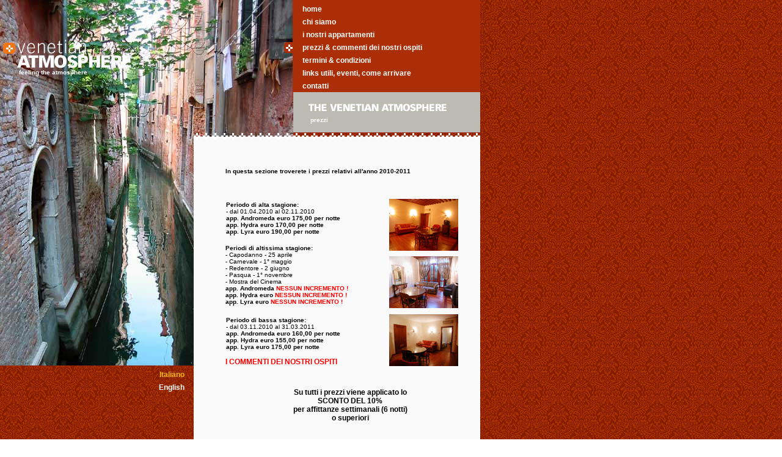

--- FILE ---
content_type: text/html; Charset=UTF-8
request_url: http://www.venetian-atmosphere.com/dynalay.asp?PAGINA=170&MENUITEM=17
body_size: 6580
content:


<!DOCTYPE HTML PUBLIC "-//W3C//DTD HTML 4.0 Transitional//EN">
<html>
<head>
<!--- affitti venezia, appartamenti a venezia, turismo venezia, vacanze venezia, venice apartments --->
<title>Prezzi per appartamenti - Appartamenti in affitto a Venezia</title>
<META NAME="description" CONTENT="Apartments in venice for vacations near St. Mark's Square, booking online">
<META NAME="keywords" CONTENT="touristic apartments in venice saint mark, apartments to rent venice">

<!--- venice apartments, apartments in venice, vacation in venice, venice apartments, rent venice apartment, apartment rental venice, venetian apartment --->
<META http-equiv="Content-Type" content="text/html; charset=UTF-8">
<META NAME="Language" CONTENT="it">
<META NAME="author" CONTENT="next-aim for Venetian Atmosphere">
<META NAME="copyright" CONTENT="Copyright &copy;2026 - next-aim for Venetian Atmosphere ">
<style type="text/css">
/* COLORI
grigio: 				#BBBBB1
barra:			  	#CECEC2
txt_descrizione: 	#7A7A7A
link_scuro:			#444444
sfondo_chiaro:		#FAFAFA
*/

BODY, SPAN, H1, TABLE {
	font-family: Verdana, Arial, Helvetica;
	font-size:12px;td.owner
}

A:hover{
	color:#F5B714 !important;
}

A {
	font-family: Verdana, Arial, Helvetica;
	font-size: 12px;
	color: White;
	text-decoration: none;
}

A.scuro {
	color: #444444;
}

DIV.sfondo {
	background-color: #FAFAFA;
	height: 565px;
}

TABLE.owner {
	background-color: #FAFAFA;
	padding-top: 40px;
	padding-bottom: 30px;
}

H1.elenco, H1.scheda, H2.scheda, H1.dispo, H2.dispo, SPAN.dispo, H1.prenota, H2.prenota, SPAN.prenota, H2.form, H1.link {
	font-weight: bold;
	font-size: 14px;
	margin: 0px;
}
H2.scheda, H2.dispo, SPAN.dispo, H2.prenota, SPAN.prenota, H2.form {
	font-weight: bold;
	font-size: 10px;
	color: #7A7A7A;
}
UL.scheda, UL.dispo, UL.prenota {
	list-style-type: square;
	color: #CECEC2;
}
LI.scheda, LI.dispo, UL.prenota {
	color: #7A7A7A;
	font-size: 10px;
}

/****************************************** MENU */
TABLE.menu, TABLE.menu_cambioL {
	margin-top: 5px;
}
TABLE.menu_cambioL {
	padding-right: 15px;
	width: 100%;
}
TR.menu, TR.menu_cambioL {
	height: 21px;
}
A.menu, A.menu_sel, A.menu_cambioL {
	padding-left: 30px;
	font-weight: bold;
}
A.menu_sel {
	padding-left: 13px;
}
A.menu_cambioL {
	padding-left: 0px;
}
input.menu_cambioL {
	border: 0px;
	font-family: Verdana, Arial, Helvetica;
	font-size: 12px;
	font-weight: bold;
	color: White;
	background-color: transparent;
	text-align: right;
	cursor: pointer;
}
TD.menu_cambioL {
	padding-left: 15px;
	text-align: right;
}
SPAN.menu_cambioL {
	color: #F5B714;
	font-weight: bold;
}

/**************************************** ELENCO */
TABLE.elenco {
	width: 100%;
	padding: 0px;
	padding-bottom: 10px;
}
TD.elenco_descrizione {
	color: #7A7A7A;
	font-size: 10px;
	padding-left: 8px;
	padding-top:3px
}
TD.elenco_separatore {
}
A.elenco {
	font-weight: normal;
	color: #444444;
	font-size: 14px;
}
A.elenco_dettagli {
	color: #444444;
	font-size: 9px;
	font-weight: bold;
}
.elenco_img {
	border: 2px solid #BBBBB1;
}

/**************************************** SCHEDA */
TABLE.scheda {
	width: 100%;
	padding: 20px;
	padding-bottom: 10px;
}
TD.scheda_descrizione {
	color: #7A7A7A;
	font-size: 10px;
	padding-left: 8px;
	padding-top:3px
}
TD.scheda_separatore {
	padding: 0px;
}
TD.scheda_quadrato {
	background-color: #BBBBB1;
	width: 5%;
}
A.scheda {
	font-weight: bold;
	color: #BBBBB1;
	font-size: 14px;
}
A.scheda_dettagli {
	color: #444444;
	font-size: 9px;
	font-weight: bold;
}
.scheda_img {
	border: 2px solid #BBBBB1;
}

/*************************************** CONTATTI */
TABLE.contatti {
	color: #7A7A7A;
	padding: 2px;
	font-size: 10px;
	padding-left: 20px;
	padding-right: 20px;
}
TD.contatti_descrizione {
	color: #7A7A7A;
	font-size: 10px;
	padding-bottom: 10px;
	height: 100px;
	vertical-align: bottom;
}
TD.contatti_separatore {
	padding: 0px;
}
td.captcha_img ,
td.captcha_input 
{
	border: 0px !important;
	color: #7a7a7a;
}

td.captcha_input input
{
	border: 1px solid #bbbbb1 !important;
}

/****************************************** FORM */
TABLE.form {
	color: #7A7A7A;
	padding: 2px;
	font-size: 10px;
}
.input {
	border: 1px solid #BBBBB1;
	font-family: Verdana, Arial, Helvetica;
	font-size:10px;
	color: #444444;
}
.submit {
	border: 1px solid #BBBBB1;
	background-color: #BBBBB1;
	color: White;
	font-size: 11px;
}
.mandatory, .testo_errore, titolo_errore {
	font-family: Verdana, Arial, Helvetica;
	font-size:10px;
	color: Red;
}

/***************************************** DISPO */
TABLE.dispo {
	padding-top: 30px;
}
.dispo_interno {
	padding: 5px;
	color: #7A7A7A;
	font-size: 10px;
}
A.dispo {
	font-weight: bold;
	color: #BBBBB1;
	font-size: 14px;
}
A.dispo_nome {
	font-weight: bold;
	color: #444444;
	font-size: 10px;
}
TD.dispo {
	padding-top: 5px;
}
TR.dispo {
	padding-left: 20px;
}
TD.dispo_separatore {
	padding-top: 20px;
}

/*************************************** PRENOTA */
TABLE.prenota {
	padding-left: 20px;
	padding-right: 20px;
}
A.prenota {
	font-weight: bold;
	color: #BBBBB1;
	font-size: 14px;
}
A.prenota_nome {
	font-weight: bold;
	color: #444444;
	font-size: 10px;
}
TD.prenota_separatore {
	padding: 0px;
	padding-bottom: 10px;
}
TD.prenota_descrizione {
	color: #7A7A7A;
	font-size: 10px;
	padding-bottom: 10px;
	height: 100px;
	vertical-align: bottom;
}
TR.prenota {
	padding-left: 20px;
	padding-right: 10px;
}

/****************************************** LINK */
TABLE.link {
	padding-left: 20px;
	padding-right: 20px;
}
A.link {
	font-weight: bold;
	color: #444444;
	font-size: 10px;
}

TD.link_image{
	vertical-align:top;
	padding-top:6px;
	padding-right:0px;
	width:4%;
}

TD.link_descrizione {
	padding-left:7px;
	color: #7A7A7A;
	font-size: 10px;
	padding-top: 5px;
	padding-bottom: 5px;
}

CAPTION.link_caption {
	color: #7A7A7A;
	font-size: 10px;
	padding: 20px;
	padding-top: 20px;
	text-align: left;
}

/* ************************************************************************************************* */
/* STILI DEL CALENDARIO */
/* ************************************************************************************************* */
BODY.PickerDate{
	background-color:#FAFAFA;
	font-family: Verdana, Arial, Helvetica;
	font-size:9px;
}
CAPTION.PickerDate{
	border:1px solid #444444;
	background-color : #FAFAFA;
	font-size:9px;
}
.PickerDateInput {
	border: 1px solid #BBBBB1;
	font-family: Verdana, Arial, Helvetica;
	font-size:10px;
	color: #444444;
	width: 100px;
}
A.button_input {
	color: #444444;
	border: 1px solid #BBBBB1;
	border-left: 0px;
	font-size: 10px;
	padding: 1px;
	width: 45px;
}
TABLE.PickerDate{ 
	border:1px solid #444444;
	border-top-width : 0px;
}
TD.PickerDate_Header{
	font-size:9px;
	font-weight:normal;
	text-transform:uppercase;
	padding-left:3px;
	padding-right:3px;
	text-align:center;
	background-color : #FAFAFA;
}
TH.PickerDate{
	color: white;
	background-color : #BBBBB1;
	font-size:9px;
	font-weight:bold;
	text-align:center;
	padding-left:3px;
	padding-right:3px;
}
TD.PickerDate{
	font-size:11px;
	text-align: center;
	background-color : #FAFAFA;
	vertical-align : top;
}
A.PickerDate_Previous{
	width:100%;
	font-size:9px;
	color: #5C6A73;
	font-weight : bold;
	text-align:left;
	padding-left:5px;
	text-decoration:none;
}
A.PickerDate_Next{
	width:100%;
	color: #5C6A73;
	font-size:9px;
	font-weight : bold;
	text-align:right;
	padding-right:5px;
	text-decoration:none;
}
A.PickerDate_Selected{
	width:100%;
	font-size:9px;
	font-weight : bold;
	color:white;
	background-color : #F5B714;
	text-decoration:none;
}
A.PickerDate_yesterday{
	width:100%;
	font-size:9px;
	text-decoration:none;
	color: #BBBBB1;
}
A.PickerDate_today{
	width:100%;
	font-size:9px;
	font-weight:bold;
	color: #5C6A73;
	background-color : #BBBBB1;
	text-decoration:none;
	
}
A.PickerDate_tomorrow{
	width:100%;
	font-size:9px;
	font-weight:bold;
	color: #5C6A73;
	text-decoration:none;
}
A.PickerDate_Selected:hover, 
A.PickerDate_yesterday:hover, 
A.PickerDate_today:hover, 
A.PickerDate_tomorrow:hover,
A.PickerDate_Previous:hover, 
A.PickerDate_Next:hover{
	color:#F5B714;
	font-weight:bold;
	background-color:#BBBBB1;
}
</style>

<SCRIPT LANGUAGE="javascript" src="amministrazione/library/Tools_JS.asp" type="text/javascript"></SCRIPT>

</head>
<body  bgcolor="#FFFFFF"background="http://www.venetian-atmosphere.com/upload/1/images/grafica/tile.gif">
	<div id="lay_1" style="position:absolute; left:0px; top:0px; width:480px; height:599px; z-index:1"><img src="http://www.venetian-atmosphere.com/upload/1/images/grafica/foto_ve.jpg" border="0" alt=""></div>

<div id="lay_2" style="position:absolute; left:480px; top:0px; width:306px; height:143px; z-index:2"><img src="http://www.venetian-atmosphere.com/upload/1/images/grafica/box_rosso_pic_home.gif" border="0" alt=""></div>

<div id="lay_3" style="position:absolute; left:5px; top:70px; width:20px; height:18px; z-index:3"><img src="http://www.venetian-atmosphere.com/upload/1/images/grafica/simb_arancio.jpg" border="0" alt=""></div>

<div id="lay_4" style="position:absolute; left:31px; top:113px; width:200px; height:12px; z-index:4"><div style='text-align:left;'><span style='font-family:Verdana, Arial, Helvetica, sans-serif;font-weight:bold;font-size:10px;color:#FFFFFF;'>feeling the atmosphere</span></div></div>

<div id="lay_5" style="position:absolute; left:465px; top:0px; width:300px; height:140px; z-index:5">
<table width="100%" border="0" cellspacing="0" cellpadding="0">
	<tr>
		<td align="">
			<table border="0" cellspacing="0" cellpadding="0" class="menu">
					
				<tr>
					<td>
						<table border="0" cellspacing="0" cellpadding="0" align="left">
							<tr class="menu">
								
								<td style="">
									<a class="menu" href="http://www.venetian-atmosphere.com/dynalay.asp?PAGINA=15&MENUITEM=3"  lang="it"
									   style="border-left:0px;">
										home
									</a>
								</td>
								
							</tr>
						</table>
					</td>
				</tr>
					
				<tr>
					<td>
						<table border="0" cellspacing="0" cellpadding="0" align="left">
							<tr class="menu">
								
								<td style="">
									<a class="menu" href="http://www.venetian-atmosphere.com/dynalay.asp?PAGINA=35&MENUITEM=4"  lang="it"
									   style="">
										chi siamo
									</a>
								</td>
								
							</tr>
						</table>
					</td>
				</tr>
					
				<tr>
					<td>
						<table border="0" cellspacing="0" cellpadding="0" align="left">
							<tr class="menu">
								
								<td style="">
									<a class="menu" href="http://www.venetian-atmosphere.com/dynalay.asp?PAGINA=45&MENUITEM=5"  lang="it"
									   style="">
										i nostri appartamenti
									</a>
								</td>
								
							</tr>
						</table>
					</td>
				</tr>
					
				<tr>
					<td>
						<table border="0" cellspacing="0" cellpadding="0" align="left">
							<tr class="menu">
								
									<td>
										<img src="http://www.venetian-atmosphere.com/upload/1/images/grafica/simb_rosso.jpg" alt="" border="0">
									</td>
								
								<td style="">
									<a class="menu_sel" href="http://www.venetian-atmosphere.com/dynalay.asp?PAGINA=170&MENUITEM=17"  lang="it"
									   style="">
										prezzi & commenti dei nostri ospiti
									</a>
								</td>
								
							</tr>
						</table>
					</td>
				</tr>
					
				<tr>
					<td>
						<table border="0" cellspacing="0" cellpadding="0" align="left">
							<tr class="menu">
								
								<td style="">
									<a class="menu" href="http://www.venetian-atmosphere.com/dynalay.asp?PAGINA=126&MENUITEM=13"  lang="it"
									   style="">
										termini & condizioni
									</a>
								</td>
								
							</tr>
						</table>
					</td>
				</tr>
					
				<tr>
					<td>
						<table border="0" cellspacing="0" cellpadding="0" align="left">
							<tr class="menu">
								
								<td style="">
									<a class="menu" href="http://www.venetian-atmosphere.com/dynalay.asp?PAGINA=116&MENUITEM=12"  lang="it"
									   style="">
										links utili, eventi, come arrivare
									</a>
								</td>
								
							</tr>
						</table>
					</td>
				</tr>
					
				<tr>
					<td>
						<table border="0" cellspacing="0" cellpadding="0" align="left">
							<tr class="menu">
								
								<td style="">
									<a class="menu" href="http://www.venetian-atmosphere.com/dynalay.asp?PAGINA=55&MENUITEM=6"  lang="it"
									   style="border-right:0px;">
										contatti
									</a>
								</td>
								
							</tr>
						</table>
					</td>
				</tr>
					
				</tr>
			</table>		
		</td>
	</tr>
</table>
	
</div>

<div id="lay_6" style="position:absolute; left:26px; top:64px; width:190px; height:50px; z-index:6"><img src="http://www.venetian-atmosphere.com/upload/1/images/grafica/logo_interno.jpg" border="0" alt=""></div>

<div id="lay_7" style="position:absolute; left:134px; top:599px; width:183px; height:150px; z-index:7">
<table width="100%" border="0" cellspacing="0" cellpadding="0">
	<tr>
		<td align="right">
			<table border="0" cellspacing="0" cellpadding="0" class="menu_cambioL">
			
						<form action="?PAGINA=170&LINGUA=it&MENUITEM=17" method="post">
						
						<tr class="menu_cambioL">
							<td class="menu_cambioL">
							
								<span class="menu_cambioL">Italiano</span>
							
							</td>
						</tr>
						</form>
					
						<form action="?PAGINA=172&LINGUA=en&MENUITEM=17" method="post">
						
						<tr class="menu_cambioL">
							<td class="menu_cambioL">
							
								<a name="lingua" id="lingua" href="?PAGINA=172&LINGUA=en&MENUITEM=17" class="menu_cambioL">
									English
								</a>
								
							</td>
						</tr>
						</form>
					
			</table>		
		</td>
	</tr>
</table>
</div>

<div id="lay_8" style="position:absolute; left:480px; top:151px; width:306px; height:66px; z-index:8"><img src="http://www.venetian-atmosphere.com/upload/1/images/grafica/box_grigio_pic_home.gif" border="0" alt=""></div>

<div id="lay_9" style="position:absolute; left:317px; top:224px; width:469px; height:499px; z-index:9"><img src="http://www.venetian-atmosphere.com/upload/1/images/grafica/sfondo_testi.gif" border="0" alt=""></div>

<div id="lay_10" style="position:absolute; left:504px; top:169px; width:228px; height:14px; z-index:10"><img src="http://www.venetian-atmosphere.com/upload/1/images/grafica/logo_grigio.gif" border="0" alt=""></div>

<div id="lay_11" style="position:absolute; left:317px; top:218px; width:469px; height:11px; z-index:11"><img src="http://www.venetian-atmosphere.com/upload/1/images/grafica/crocette_home.gif" border="0" alt=""></div>

<div id="lay_12" style="position:absolute; left:370px; top:330px; width:346px; height:60px; z-index:12"><div style='text-align:left;'><span style='font-family:Verdana, Arial, Helvetica, sans-serif;font-weight:bold;font-size:10px;color:#000000;'>Periodo di alta stagione:</span><br><span style='font-family:Verdana, Arial, Helvetica, sans-serif;font-size:10px;color:#000000;'>
- dal 01.04.2010 al 02.11.2010<br>
</span><span style='font-family:Verdana, Arial, Helvetica, sans-serif;font-weight:bold;font-size:10px;color:#000000;'>app. </span><a href='http://www.venetian-atmosphere.com/dynalay.asp?PAGINA=65&AP_ID=1' target='_blank' style='font-family:Verdana, Arial, Helvetica, sans-serif;font-weight:bold;font-size:10px;color:#000000;'>Andromeda</a><span style='font-family:Verdana, Arial, Helvetica, sans-serif;font-weight:bold;font-size:10px;color:#000000;'> euro 175,00 per notte<br>
app. </span><a href='http://www.venetian-atmosphere.com/dynalay.asp?PAGINA=65&AP_ID=2' target='_blank' style='font-family:Verdana, Arial, Helvetica, sans-serif;font-weight:bold;font-size:10px;color:#000000;'>Hydra</a><span style='font-family:Verdana, Arial, Helvetica, sans-serif;font-weight:bold;font-size:10px;color:#000000;'> euro 170,00 per notte<br>
app. </span><a href='http://www.venetian-atmosphere.com/dynalay.asp?PAGINA=65&AP_ID=6' target='_blank' style='font-family:Verdana, Arial, Helvetica, sans-serif;font-weight:bold;font-size:10px;color:#000000;'>Lyra</a><span style='font-family:Verdana, Arial, Helvetica, sans-serif;font-weight:bold;font-size:10px;color:#000000;'> euro 190,00 per notte</span></div></div>

<div id="lay_13" style="position:absolute; left:508px; top:191px; width:200px; height:12px; z-index:13"><div style='text-align:left;'><span style='font-family:Verdana, Arial, Helvetica, sans-serif;font-weight:bold;font-size:10px;color:#FFFFFF;'>prezzi</span></div></div>

<div id="lay_14" style="position:absolute; left:370px; top:519px; width:327px; height:60px; z-index:14"><div style='text-align:left;'><span style='font-family:Verdana, Arial, Helvetica, sans-serif;font-weight:bold;font-size:10px;color:#000000;'>Periodo di bassa stagione:</span><br><span style='font-family:Verdana, Arial, Helvetica, sans-serif;font-size:10px;color:#000000;'>
- dal 03.11.2010 al 31.03.2011<br>
</span><span style='font-family:Verdana, Arial, Helvetica, sans-serif;font-weight:bold;font-size:10px;color:#000000;'>app. </span><a href='http://www.venetian-atmosphere.com/dynalay.asp?PAGINA=65&AP_ID=1' target='_blank' style='font-family:Verdana, Arial, Helvetica, sans-serif;font-weight:bold;font-size:10px;color:#000000;'>Andromeda</a><span style='font-family:Verdana, Arial, Helvetica, sans-serif;font-weight:bold;font-size:10px;color:#000000;'> euro 160,00 per notte<br>
app. </span><a href='http://www.venetian-atmosphere.com/dynalay.asp?PAGINA=65&AP_ID=2' target='_blank' style='font-family:Verdana, Arial, Helvetica, sans-serif;font-weight:bold;font-size:10px;color:#000000;'>Hydra</a><span style='font-family:Verdana, Arial, Helvetica, sans-serif;font-weight:bold;font-size:10px;color:#000000;'> euro 155,00 per notte<br>
app. </span><a href='http://www.venetian-atmosphere.com/dynalay.asp?PAGINA=65&AP_ID=6' target='_blank' style='font-family:Verdana, Arial, Helvetica, sans-serif;font-weight:bold;font-size:10px;color:#000000;'>Lyra</a><span style='font-family:Verdana, Arial, Helvetica, sans-serif;font-weight:bold;font-size:10px;color:#000000;'> euro 175,00 per notte</span></div></div>

<div id="lay_15" style="position:absolute; left:372px; top:636px; width:402px; height:56px; z-index:15"><div style='text-align:center;'><span style='font-family:Verdana, Arial, Helvetica, sans-serif;font-weight:bold;font-size:12px;color:#000000;'>Su tutti i prezzi viene applicato lo <br> SCONTO DEL 10% <br> per affittanze settimanali (6 notti)<br> o superiori</span></div></div>

<div id="lay_16" style="position:absolute; left:637px; top:326px; width:113px; height:85px; z-index:16"><img src="http://www.venetian-atmosphere.com/upload/1/images/grafica/foto-prezzi/app_1_1.jpg" border="0" alt=""></div>

<div id="lay_17" style="position:absolute; left:637px; top:420px; width:113px; height:85px; z-index:17"><img src="http://www.venetian-atmosphere.com/upload/1/images/grafica/foto-prezzi/app_2_3.jpg" border="0" alt=""></div>

<div id="lay_18" style="position:absolute; left:637px; top:515px; width:113px; height:85px; z-index:18"><img src="http://www.venetian-atmosphere.com/upload/1/images/grafica/foto-prezzi/app_3_6.jpg" border="0" alt=""></div>

<div id="lay_19" style="position:absolute; left:369px; top:275px; width:360px; height:12px; z-index:19"><div style='text-align:left;'><span style='font-family:Verdana, Arial, Helvetica, sans-serif;font-weight:bold;font-size:10px;color:#000000;'>In questa sezione troverete i prezzi relativi all'anno 2010-2011</span></div></div>

<div id="lay_20" style="position:absolute; left:369px; top:401px; width:239px; height:108px; z-index:20"><div style='text-align:left;'><span style='font-family:Verdana, Arial, Helvetica, sans-serif;font-weight:bold;font-size:10px;color:#000000;'>Periodi di altissima stagione:</span><br><span style='font-family:Verdana, Arial, Helvetica, sans-serif;font-size:10px;color:#000000;'> - Capodanno         - 25 aprile<br> - Carnevale           - 1° maggio<br> - Redentore           - 2 giugno<br> - Pasqua               - 1° novembre<br> - Mostra del Cinema</span><br><span style='font-family:Verdana, Arial, Helvetica, sans-serif;font-weight:bold;font-size:10px;color:#000000;'> app. Andromeda </span><span style='font-family:Verdana, Arial, Helvetica, sans-serif;font-weight:bold;font-size:10px;color:#FF0000;'>NESSUN INCREMENTO !</span><br><span style='font-family:Verdana, Arial, Helvetica, sans-serif;font-weight:bold;font-size:10px;color:#000000;'> app. Hydra euro </span><span style='font-family:Verdana, Arial, Helvetica, sans-serif;font-weight:bold;font-size:10px;color:#FF0000;'>NESSUN INCREMENTO !</span><br><span style='font-family:Verdana, Arial, Helvetica, sans-serif;font-weight:bold;font-size:10px;color:#000000;'> app. Lyra euro </span><span style='font-family:Verdana, Arial, Helvetica, sans-serif;font-weight:bold;font-size:10px;color:#FF0000;'>NESSUN INCREMENTO !</span></div></div>

<div id="lay_21" style="position:absolute; left:369px; top:586px; width:266px; height:14px; z-index:21"><div style='text-align:left;'><a href='dynalay.asp?PAGINA=348' target='_blank' style='font-family:Verdana, Arial, Helvetica, sans-serif;font-weight:bold;font-size:12px;color:#FF0000;'>I COMMENTI DEI NOSTRI OSPITI</a></div></div>


<script language="JavaScript">

// METATRAFFIC -- COPYRIGHT (C) 2002-2005, Metasun Software Corp.

var pagetitle = document.title; //INSERT CUSTOM PAGE NAME IN QUOTES

var action = ""; //ACTION CODE

var amount = "0"; //ACTION AMOUNT (LEAVE BLANK OR 0 IF NO AMOUNT)

var order = ""; //INSERT UNIQUE ORDER NUMBER

var scriptlocation = "http://www.wmstats.com/stats.venetianatmosphere/track.asp";

var pagedata = 'mtpt=' + escape(pagetitle) + '&mtac=' + escape(action) + '&mta=' + amount + '&mto=' + escape(order) + '&mtr=' + escape(document.referrer) + '&mtt=2&mts=' + window.screen.width + 'x' + window.screen.height + '&mti=1&mtz=' + Math.random(); 

document.write ('<img height=1 width=1 ');

document.write ('src="' + scriptlocation + '?' + pagedata + '">');

</script>

	
	
</body>

</html>




<script src="/amministrazione/library/js/jquery.min.js" type="text/javascript"></script>
<script src="/amministrazione/library/js/jquery.cookie.js" type="text/javascript"></script>


<script type="text/javascript">

function SetCookie(cookieName,cookieValue,nDays) {
   var today = new Date();
   var expire = new Date();
   if (nDays==null || nDays==0) nDays=1;
   expire.setTime(today.getTime() + 3600000*24*nDays);
   document.cookie = cookieName+"="+escape(cookieValue) + ";expires="+expire.toGMTString()+"; path=/";
   document.getElementById("cookieMessageContainer").style.display="none";
   
   var href = window.location.href;
}
 </script>
 
 


<!--Cookies UE --> 

 
<div class="topBar msgCookie cookieMessageContainer" id="cookieMessageContainer"> 
  <div class="left">
    <span class="text">Questo sito usa i cookie per migliorare la tua esperienza di navigazione. Continuando a visitare il sito ne accetti l'uso</span>
	<a class="btn btn-primary btn-xs cb" href="http://www.venetian-atmosphere.com/privacy_ita.html" target="_blank"> Informazioni </a>
    <a class="btn btn-primary btn-xs cb" onclick="SetCookie('cookieAcceptanceCookie','accepted',365)" id="okCookie">Ok</a>
  </div>
</div>

 
 

<style>

.btn-primary {
  color: white;
  background-color: black;
  border: 0px solid;
  text-decoration: none;
}  
.topBar.msgCookie .text {
  line-height: 40px;
  margin-right: 15px;
  color: black !important;
}
.topBar.msgCookie {

  background-color: #BBBBB1;
  color: black !important;
  position: fixed;
  box-shadow: none;
  text-align: center;
}
a.btn-primary{cursor: pointer;}
div.cookieMessageContainer{display:none;}
#footer.bottomBar { padding-bottom:40px !important;}
div.cookiesue{
  z-index: 99999999 !important;
}
div.cookies{
  z-index: 99999999 !important;
}
.topBar {
  width: 100%;
  z-index: 99999;
  font-weight: 400;
  font-size: 13px;
  bottom: 0;
  left: 0;
  box-shadow: 0 0 6px #111;
  vertical-align: middle;
}
.topBar.msgCookie .left {
  display: inline;
  font-size: 13px;
}
.btn.cb {
  margin: 0 2px;
}
.btn.moreInfo {
  text-transform: none;
}
.btn-group-xs>.btn, .btn-xs {
  padding: 2px 10px;
  font-size: 12px;
  line-height: 1.5;
  border-radius: 3px;
}
</style>
<script>
 $(document).ready(function() {

     var CookieSet = $.cookie('cookieAcceptanceCookie');

     if (jQuery.cookie('cookieAcceptanceCookie')) {
         document.getElementById("cookieMessageContainer").style.display="none";
     }
     else
    {
          document.getElementById("cookieMessageContainer").style.display="inline";
    }
 });
 </script>
 

 
